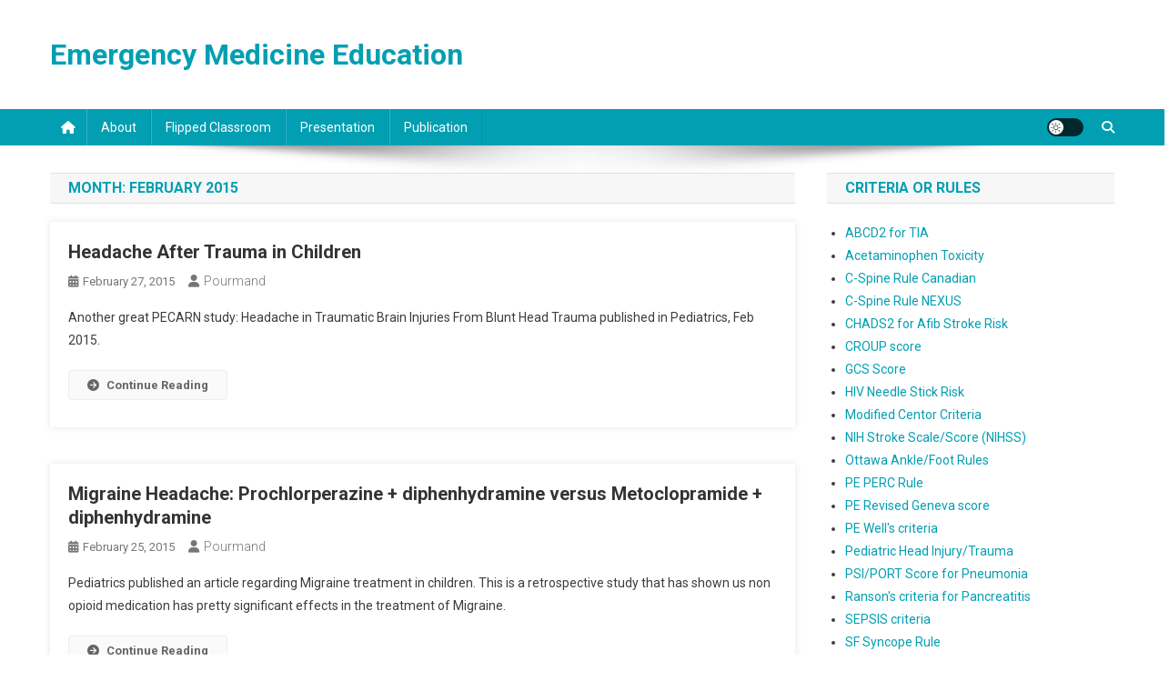

--- FILE ---
content_type: text/html; charset=UTF-8
request_url: https://emeddoc.org/?m=201502
body_size: 13744
content:
<!doctype html>
<html lang="en-US">
<head>
<meta charset="UTF-8">
<meta name="viewport" content="width=device-width, initial-scale=1">
<link rel="profile" href="http://gmpg.org/xfn/11">

<title>February 2015 &#8211; Emergency Medicine Education</title>
<meta name='robots' content='max-image-preview:large' />
<link rel='dns-prefetch' href='//fonts.googleapis.com' />
<link rel="alternate" type="application/rss+xml" title="Emergency Medicine Education &raquo; Feed" href="https://emeddoc.org/?feed=rss2" />
<link rel="alternate" type="application/rss+xml" title="Emergency Medicine Education &raquo; Comments Feed" href="https://emeddoc.org/?feed=comments-rss2" />
<style id='wp-img-auto-sizes-contain-inline-css' type='text/css'>
img:is([sizes=auto i],[sizes^="auto," i]){contain-intrinsic-size:3000px 1500px}
/*# sourceURL=wp-img-auto-sizes-contain-inline-css */
</style>
<style id='wp-emoji-styles-inline-css' type='text/css'>

	img.wp-smiley, img.emoji {
		display: inline !important;
		border: none !important;
		box-shadow: none !important;
		height: 1em !important;
		width: 1em !important;
		margin: 0 0.07em !important;
		vertical-align: -0.1em !important;
		background: none !important;
		padding: 0 !important;
	}
/*# sourceURL=wp-emoji-styles-inline-css */
</style>
<style id='wp-block-library-inline-css' type='text/css'>
:root{--wp-block-synced-color:#7a00df;--wp-block-synced-color--rgb:122,0,223;--wp-bound-block-color:var(--wp-block-synced-color);--wp-editor-canvas-background:#ddd;--wp-admin-theme-color:#007cba;--wp-admin-theme-color--rgb:0,124,186;--wp-admin-theme-color-darker-10:#006ba1;--wp-admin-theme-color-darker-10--rgb:0,107,160.5;--wp-admin-theme-color-darker-20:#005a87;--wp-admin-theme-color-darker-20--rgb:0,90,135;--wp-admin-border-width-focus:2px}@media (min-resolution:192dpi){:root{--wp-admin-border-width-focus:1.5px}}.wp-element-button{cursor:pointer}:root .has-very-light-gray-background-color{background-color:#eee}:root .has-very-dark-gray-background-color{background-color:#313131}:root .has-very-light-gray-color{color:#eee}:root .has-very-dark-gray-color{color:#313131}:root .has-vivid-green-cyan-to-vivid-cyan-blue-gradient-background{background:linear-gradient(135deg,#00d084,#0693e3)}:root .has-purple-crush-gradient-background{background:linear-gradient(135deg,#34e2e4,#4721fb 50%,#ab1dfe)}:root .has-hazy-dawn-gradient-background{background:linear-gradient(135deg,#faaca8,#dad0ec)}:root .has-subdued-olive-gradient-background{background:linear-gradient(135deg,#fafae1,#67a671)}:root .has-atomic-cream-gradient-background{background:linear-gradient(135deg,#fdd79a,#004a59)}:root .has-nightshade-gradient-background{background:linear-gradient(135deg,#330968,#31cdcf)}:root .has-midnight-gradient-background{background:linear-gradient(135deg,#020381,#2874fc)}:root{--wp--preset--font-size--normal:16px;--wp--preset--font-size--huge:42px}.has-regular-font-size{font-size:1em}.has-larger-font-size{font-size:2.625em}.has-normal-font-size{font-size:var(--wp--preset--font-size--normal)}.has-huge-font-size{font-size:var(--wp--preset--font-size--huge)}.has-text-align-center{text-align:center}.has-text-align-left{text-align:left}.has-text-align-right{text-align:right}.has-fit-text{white-space:nowrap!important}#end-resizable-editor-section{display:none}.aligncenter{clear:both}.items-justified-left{justify-content:flex-start}.items-justified-center{justify-content:center}.items-justified-right{justify-content:flex-end}.items-justified-space-between{justify-content:space-between}.screen-reader-text{border:0;clip-path:inset(50%);height:1px;margin:-1px;overflow:hidden;padding:0;position:absolute;width:1px;word-wrap:normal!important}.screen-reader-text:focus{background-color:#ddd;clip-path:none;color:#444;display:block;font-size:1em;height:auto;left:5px;line-height:normal;padding:15px 23px 14px;text-decoration:none;top:5px;width:auto;z-index:100000}html :where(.has-border-color){border-style:solid}html :where([style*=border-top-color]){border-top-style:solid}html :where([style*=border-right-color]){border-right-style:solid}html :where([style*=border-bottom-color]){border-bottom-style:solid}html :where([style*=border-left-color]){border-left-style:solid}html :where([style*=border-width]){border-style:solid}html :where([style*=border-top-width]){border-top-style:solid}html :where([style*=border-right-width]){border-right-style:solid}html :where([style*=border-bottom-width]){border-bottom-style:solid}html :where([style*=border-left-width]){border-left-style:solid}html :where(img[class*=wp-image-]){height:auto;max-width:100%}:where(figure){margin:0 0 1em}html :where(.is-position-sticky){--wp-admin--admin-bar--position-offset:var(--wp-admin--admin-bar--height,0px)}@media screen and (max-width:600px){html :where(.is-position-sticky){--wp-admin--admin-bar--position-offset:0px}}

/*# sourceURL=wp-block-library-inline-css */
</style><style id='global-styles-inline-css' type='text/css'>
:root{--wp--preset--aspect-ratio--square: 1;--wp--preset--aspect-ratio--4-3: 4/3;--wp--preset--aspect-ratio--3-4: 3/4;--wp--preset--aspect-ratio--3-2: 3/2;--wp--preset--aspect-ratio--2-3: 2/3;--wp--preset--aspect-ratio--16-9: 16/9;--wp--preset--aspect-ratio--9-16: 9/16;--wp--preset--color--black: #000000;--wp--preset--color--cyan-bluish-gray: #abb8c3;--wp--preset--color--white: #ffffff;--wp--preset--color--pale-pink: #f78da7;--wp--preset--color--vivid-red: #cf2e2e;--wp--preset--color--luminous-vivid-orange: #ff6900;--wp--preset--color--luminous-vivid-amber: #fcb900;--wp--preset--color--light-green-cyan: #7bdcb5;--wp--preset--color--vivid-green-cyan: #00d084;--wp--preset--color--pale-cyan-blue: #8ed1fc;--wp--preset--color--vivid-cyan-blue: #0693e3;--wp--preset--color--vivid-purple: #9b51e0;--wp--preset--gradient--vivid-cyan-blue-to-vivid-purple: linear-gradient(135deg,rgb(6,147,227) 0%,rgb(155,81,224) 100%);--wp--preset--gradient--light-green-cyan-to-vivid-green-cyan: linear-gradient(135deg,rgb(122,220,180) 0%,rgb(0,208,130) 100%);--wp--preset--gradient--luminous-vivid-amber-to-luminous-vivid-orange: linear-gradient(135deg,rgb(252,185,0) 0%,rgb(255,105,0) 100%);--wp--preset--gradient--luminous-vivid-orange-to-vivid-red: linear-gradient(135deg,rgb(255,105,0) 0%,rgb(207,46,46) 100%);--wp--preset--gradient--very-light-gray-to-cyan-bluish-gray: linear-gradient(135deg,rgb(238,238,238) 0%,rgb(169,184,195) 100%);--wp--preset--gradient--cool-to-warm-spectrum: linear-gradient(135deg,rgb(74,234,220) 0%,rgb(151,120,209) 20%,rgb(207,42,186) 40%,rgb(238,44,130) 60%,rgb(251,105,98) 80%,rgb(254,248,76) 100%);--wp--preset--gradient--blush-light-purple: linear-gradient(135deg,rgb(255,206,236) 0%,rgb(152,150,240) 100%);--wp--preset--gradient--blush-bordeaux: linear-gradient(135deg,rgb(254,205,165) 0%,rgb(254,45,45) 50%,rgb(107,0,62) 100%);--wp--preset--gradient--luminous-dusk: linear-gradient(135deg,rgb(255,203,112) 0%,rgb(199,81,192) 50%,rgb(65,88,208) 100%);--wp--preset--gradient--pale-ocean: linear-gradient(135deg,rgb(255,245,203) 0%,rgb(182,227,212) 50%,rgb(51,167,181) 100%);--wp--preset--gradient--electric-grass: linear-gradient(135deg,rgb(202,248,128) 0%,rgb(113,206,126) 100%);--wp--preset--gradient--midnight: linear-gradient(135deg,rgb(2,3,129) 0%,rgb(40,116,252) 100%);--wp--preset--font-size--small: 13px;--wp--preset--font-size--medium: 20px;--wp--preset--font-size--large: 36px;--wp--preset--font-size--x-large: 42px;--wp--preset--spacing--20: 0.44rem;--wp--preset--spacing--30: 0.67rem;--wp--preset--spacing--40: 1rem;--wp--preset--spacing--50: 1.5rem;--wp--preset--spacing--60: 2.25rem;--wp--preset--spacing--70: 3.38rem;--wp--preset--spacing--80: 5.06rem;--wp--preset--shadow--natural: 6px 6px 9px rgba(0, 0, 0, 0.2);--wp--preset--shadow--deep: 12px 12px 50px rgba(0, 0, 0, 0.4);--wp--preset--shadow--sharp: 6px 6px 0px rgba(0, 0, 0, 0.2);--wp--preset--shadow--outlined: 6px 6px 0px -3px rgb(255, 255, 255), 6px 6px rgb(0, 0, 0);--wp--preset--shadow--crisp: 6px 6px 0px rgb(0, 0, 0);}:where(.is-layout-flex){gap: 0.5em;}:where(.is-layout-grid){gap: 0.5em;}body .is-layout-flex{display: flex;}.is-layout-flex{flex-wrap: wrap;align-items: center;}.is-layout-flex > :is(*, div){margin: 0;}body .is-layout-grid{display: grid;}.is-layout-grid > :is(*, div){margin: 0;}:where(.wp-block-columns.is-layout-flex){gap: 2em;}:where(.wp-block-columns.is-layout-grid){gap: 2em;}:where(.wp-block-post-template.is-layout-flex){gap: 1.25em;}:where(.wp-block-post-template.is-layout-grid){gap: 1.25em;}.has-black-color{color: var(--wp--preset--color--black) !important;}.has-cyan-bluish-gray-color{color: var(--wp--preset--color--cyan-bluish-gray) !important;}.has-white-color{color: var(--wp--preset--color--white) !important;}.has-pale-pink-color{color: var(--wp--preset--color--pale-pink) !important;}.has-vivid-red-color{color: var(--wp--preset--color--vivid-red) !important;}.has-luminous-vivid-orange-color{color: var(--wp--preset--color--luminous-vivid-orange) !important;}.has-luminous-vivid-amber-color{color: var(--wp--preset--color--luminous-vivid-amber) !important;}.has-light-green-cyan-color{color: var(--wp--preset--color--light-green-cyan) !important;}.has-vivid-green-cyan-color{color: var(--wp--preset--color--vivid-green-cyan) !important;}.has-pale-cyan-blue-color{color: var(--wp--preset--color--pale-cyan-blue) !important;}.has-vivid-cyan-blue-color{color: var(--wp--preset--color--vivid-cyan-blue) !important;}.has-vivid-purple-color{color: var(--wp--preset--color--vivid-purple) !important;}.has-black-background-color{background-color: var(--wp--preset--color--black) !important;}.has-cyan-bluish-gray-background-color{background-color: var(--wp--preset--color--cyan-bluish-gray) !important;}.has-white-background-color{background-color: var(--wp--preset--color--white) !important;}.has-pale-pink-background-color{background-color: var(--wp--preset--color--pale-pink) !important;}.has-vivid-red-background-color{background-color: var(--wp--preset--color--vivid-red) !important;}.has-luminous-vivid-orange-background-color{background-color: var(--wp--preset--color--luminous-vivid-orange) !important;}.has-luminous-vivid-amber-background-color{background-color: var(--wp--preset--color--luminous-vivid-amber) !important;}.has-light-green-cyan-background-color{background-color: var(--wp--preset--color--light-green-cyan) !important;}.has-vivid-green-cyan-background-color{background-color: var(--wp--preset--color--vivid-green-cyan) !important;}.has-pale-cyan-blue-background-color{background-color: var(--wp--preset--color--pale-cyan-blue) !important;}.has-vivid-cyan-blue-background-color{background-color: var(--wp--preset--color--vivid-cyan-blue) !important;}.has-vivid-purple-background-color{background-color: var(--wp--preset--color--vivid-purple) !important;}.has-black-border-color{border-color: var(--wp--preset--color--black) !important;}.has-cyan-bluish-gray-border-color{border-color: var(--wp--preset--color--cyan-bluish-gray) !important;}.has-white-border-color{border-color: var(--wp--preset--color--white) !important;}.has-pale-pink-border-color{border-color: var(--wp--preset--color--pale-pink) !important;}.has-vivid-red-border-color{border-color: var(--wp--preset--color--vivid-red) !important;}.has-luminous-vivid-orange-border-color{border-color: var(--wp--preset--color--luminous-vivid-orange) !important;}.has-luminous-vivid-amber-border-color{border-color: var(--wp--preset--color--luminous-vivid-amber) !important;}.has-light-green-cyan-border-color{border-color: var(--wp--preset--color--light-green-cyan) !important;}.has-vivid-green-cyan-border-color{border-color: var(--wp--preset--color--vivid-green-cyan) !important;}.has-pale-cyan-blue-border-color{border-color: var(--wp--preset--color--pale-cyan-blue) !important;}.has-vivid-cyan-blue-border-color{border-color: var(--wp--preset--color--vivid-cyan-blue) !important;}.has-vivid-purple-border-color{border-color: var(--wp--preset--color--vivid-purple) !important;}.has-vivid-cyan-blue-to-vivid-purple-gradient-background{background: var(--wp--preset--gradient--vivid-cyan-blue-to-vivid-purple) !important;}.has-light-green-cyan-to-vivid-green-cyan-gradient-background{background: var(--wp--preset--gradient--light-green-cyan-to-vivid-green-cyan) !important;}.has-luminous-vivid-amber-to-luminous-vivid-orange-gradient-background{background: var(--wp--preset--gradient--luminous-vivid-amber-to-luminous-vivid-orange) !important;}.has-luminous-vivid-orange-to-vivid-red-gradient-background{background: var(--wp--preset--gradient--luminous-vivid-orange-to-vivid-red) !important;}.has-very-light-gray-to-cyan-bluish-gray-gradient-background{background: var(--wp--preset--gradient--very-light-gray-to-cyan-bluish-gray) !important;}.has-cool-to-warm-spectrum-gradient-background{background: var(--wp--preset--gradient--cool-to-warm-spectrum) !important;}.has-blush-light-purple-gradient-background{background: var(--wp--preset--gradient--blush-light-purple) !important;}.has-blush-bordeaux-gradient-background{background: var(--wp--preset--gradient--blush-bordeaux) !important;}.has-luminous-dusk-gradient-background{background: var(--wp--preset--gradient--luminous-dusk) !important;}.has-pale-ocean-gradient-background{background: var(--wp--preset--gradient--pale-ocean) !important;}.has-electric-grass-gradient-background{background: var(--wp--preset--gradient--electric-grass) !important;}.has-midnight-gradient-background{background: var(--wp--preset--gradient--midnight) !important;}.has-small-font-size{font-size: var(--wp--preset--font-size--small) !important;}.has-medium-font-size{font-size: var(--wp--preset--font-size--medium) !important;}.has-large-font-size{font-size: var(--wp--preset--font-size--large) !important;}.has-x-large-font-size{font-size: var(--wp--preset--font-size--x-large) !important;}
/*# sourceURL=global-styles-inline-css */
</style>

<style id='classic-theme-styles-inline-css' type='text/css'>
/*! This file is auto-generated */
.wp-block-button__link{color:#fff;background-color:#32373c;border-radius:9999px;box-shadow:none;text-decoration:none;padding:calc(.667em + 2px) calc(1.333em + 2px);font-size:1.125em}.wp-block-file__button{background:#32373c;color:#fff;text-decoration:none}
/*# sourceURL=/wp-includes/css/classic-themes.min.css */
</style>
<link rel='stylesheet' id='news-portal-fonts-css' href='https://fonts.googleapis.com/css?family=Roboto+Condensed%3A300italic%2C400italic%2C700italic%2C400%2C300%2C700%7CRoboto%3A300%2C400%2C400i%2C500%2C700%7CTitillium+Web%3A400%2C600%2C700%2C300&#038;subset=latin%2Clatin-ext' type='text/css' media='all' />
<link rel='stylesheet' id='news-portal-font-awesome-css' href='https://emeddoc.org/wp-content/themes/news-portal/assets/library/font-awesome/css/all.min.css?ver=6.5.1' type='text/css' media='all' />
<link rel='stylesheet' id='lightslider-style-css' href='https://emeddoc.org/wp-content/themes/news-portal/assets/library/lightslider/css/lightslider.min.css?ver=1.1.6' type='text/css' media='all' />
<link rel='stylesheet' id='news-portal-style-css' href='https://emeddoc.org/wp-content/themes/news-portal/style.css?ver=1.5.11' type='text/css' media='all' />
<link rel='stylesheet' id='news-portal-dark-style-css' href='https://emeddoc.org/wp-content/themes/news-portal/assets/css/np-dark.css?ver=1.5.11' type='text/css' media='all' />
<link rel='stylesheet' id='news-portal-preloader-style-css' href='https://emeddoc.org/wp-content/themes/news-portal/assets/css/np-preloader.css?ver=1.5.11' type='text/css' media='all' />
<link rel='stylesheet' id='news-portal-responsive-style-css' href='https://emeddoc.org/wp-content/themes/news-portal/assets/css/np-responsive.css?ver=1.5.11' type='text/css' media='all' />
<style id='kadence-blocks-global-variables-inline-css' type='text/css'>
:root {--global-kb-font-size-sm:clamp(0.8rem, 0.73rem + 0.217vw, 0.9rem);--global-kb-font-size-md:clamp(1.1rem, 0.995rem + 0.326vw, 1.25rem);--global-kb-font-size-lg:clamp(1.75rem, 1.576rem + 0.543vw, 2rem);--global-kb-font-size-xl:clamp(2.25rem, 1.728rem + 1.63vw, 3rem);--global-kb-font-size-xxl:clamp(2.5rem, 1.456rem + 3.26vw, 4rem);--global-kb-font-size-xxxl:clamp(2.75rem, 0.489rem + 7.065vw, 6rem);}:root {--global-palette1: #3182CE;--global-palette2: #2B6CB0;--global-palette3: #1A202C;--global-palette4: #2D3748;--global-palette5: #4A5568;--global-palette6: #718096;--global-palette7: #EDF2F7;--global-palette8: #F7FAFC;--global-palette9: #ffffff;}
/*# sourceURL=kadence-blocks-global-variables-inline-css */
</style>
<script type="text/javascript" src="https://emeddoc.org/wp-includes/js/jquery/jquery.min.js?ver=3.7.1" id="jquery-core-js"></script>
<script type="text/javascript" src="https://emeddoc.org/wp-includes/js/jquery/jquery-migrate.min.js?ver=3.4.1" id="jquery-migrate-js"></script>
<link rel="https://api.w.org/" href="https://emeddoc.org/index.php?rest_route=/" /><link rel="EditURI" type="application/rsd+xml" title="RSD" href="https://emeddoc.org/xmlrpc.php?rsd" />
<meta name="generator" content="WordPress 6.9" />

        <script type="text/javascript">
            var jQueryMigrateHelperHasSentDowngrade = false;

			window.onerror = function( msg, url, line, col, error ) {
				// Break out early, do not processing if a downgrade reqeust was already sent.
				if ( jQueryMigrateHelperHasSentDowngrade ) {
					return true;
                }

				var xhr = new XMLHttpRequest();
				var nonce = '18fdb2e926';
				var jQueryFunctions = [
					'andSelf',
					'browser',
					'live',
					'boxModel',
					'support.boxModel',
					'size',
					'swap',
					'clean',
					'sub',
                ];
				var match_pattern = /\)\.(.+?) is not a function/;
                var erroredFunction = msg.match( match_pattern );

                // If there was no matching functions, do not try to downgrade.
                if ( null === erroredFunction || typeof erroredFunction !== 'object' || typeof erroredFunction[1] === "undefined" || -1 === jQueryFunctions.indexOf( erroredFunction[1] ) ) {
                    return true;
                }

                // Set that we've now attempted a downgrade request.
                jQueryMigrateHelperHasSentDowngrade = true;

				xhr.open( 'POST', 'https://emeddoc.org/wp-admin/admin-ajax.php' );
				xhr.setRequestHeader( 'Content-Type', 'application/x-www-form-urlencoded' );
				xhr.onload = function () {
					var response,
                        reload = false;

					if ( 200 === xhr.status ) {
                        try {
                        	response = JSON.parse( xhr.response );

                        	reload = response.data.reload;
                        } catch ( e ) {
                        	reload = false;
                        }
                    }

					// Automatically reload the page if a deprecation caused an automatic downgrade, ensure visitors get the best possible experience.
					if ( reload ) {
						location.reload();
                    }
				};

				xhr.send( encodeURI( 'action=jquery-migrate-downgrade-version&_wpnonce=' + nonce ) );

				// Suppress error alerts in older browsers
				return true;
			}
        </script>

		<!--News Portal CSS -->
<style type="text/css">
.category-button.np-cat-37 a{background:#00a9e0}.category-button.np-cat-37 a:hover{background:#0077ae}.np-block-title .np-cat-37{color:#00a9e0}.category-button.np-cat-27 a{background:#00a9e0}.category-button.np-cat-27 a:hover{background:#0077ae}.np-block-title .np-cat-27{color:#00a9e0}.category-button.np-cat-3 a{background:#00a9e0}.category-button.np-cat-3 a:hover{background:#0077ae}.np-block-title .np-cat-3{color:#00a9e0}.category-button.np-cat-17 a{background:#00a9e0}.category-button.np-cat-17 a:hover{background:#0077ae}.np-block-title .np-cat-17{color:#00a9e0}.category-button.np-cat-21 a{background:#00a9e0}.category-button.np-cat-21 a:hover{background:#0077ae}.np-block-title .np-cat-21{color:#00a9e0}.category-button.np-cat-41 a{background:#00a9e0}.category-button.np-cat-41 a:hover{background:#0077ae}.np-block-title .np-cat-41{color:#00a9e0}.category-button.np-cat-12 a{background:#00a9e0}.category-button.np-cat-12 a:hover{background:#0077ae}.np-block-title .np-cat-12{color:#00a9e0}.category-button.np-cat-35 a{background:#00a9e0}.category-button.np-cat-35 a:hover{background:#0077ae}.np-block-title .np-cat-35{color:#00a9e0}.category-button.np-cat-22 a{background:#00a9e0}.category-button.np-cat-22 a:hover{background:#0077ae}.np-block-title .np-cat-22{color:#00a9e0}.category-button.np-cat-33 a{background:#00a9e0}.category-button.np-cat-33 a:hover{background:#0077ae}.np-block-title .np-cat-33{color:#00a9e0}.category-button.np-cat-28 a{background:#00a9e0}.category-button.np-cat-28 a:hover{background:#0077ae}.np-block-title .np-cat-28{color:#00a9e0}.category-button.np-cat-20 a{background:#00a9e0}.category-button.np-cat-20 a:hover{background:#0077ae}.np-block-title .np-cat-20{color:#00a9e0}.category-button.np-cat-4 a{background:#00a9e0}.category-button.np-cat-4 a:hover{background:#0077ae}.np-block-title .np-cat-4{color:#00a9e0}.category-button.np-cat-30 a{background:#00a9e0}.category-button.np-cat-30 a:hover{background:#0077ae}.np-block-title .np-cat-30{color:#00a9e0}.category-button.np-cat-38 a{background:#00a9e0}.category-button.np-cat-38 a:hover{background:#0077ae}.np-block-title .np-cat-38{color:#00a9e0}.category-button.np-cat-32 a{background:#00a9e0}.category-button.np-cat-32 a:hover{background:#0077ae}.np-block-title .np-cat-32{color:#00a9e0}.category-button.np-cat-18 a{background:#00a9e0}.category-button.np-cat-18 a:hover{background:#0077ae}.np-block-title .np-cat-18{color:#00a9e0}.category-button.np-cat-13 a{background:#00a9e0}.category-button.np-cat-13 a:hover{background:#0077ae}.np-block-title .np-cat-13{color:#00a9e0}.category-button.np-cat-14 a{background:#00a9e0}.category-button.np-cat-14 a:hover{background:#0077ae}.np-block-title .np-cat-14{color:#00a9e0}.category-button.np-cat-15 a{background:#00a9e0}.category-button.np-cat-15 a:hover{background:#0077ae}.np-block-title .np-cat-15{color:#00a9e0}.category-button.np-cat-16 a{background:#00a9e0}.category-button.np-cat-16 a:hover{background:#0077ae}.np-block-title .np-cat-16{color:#00a9e0}.category-button.np-cat-39 a{background:#00a9e0}.category-button.np-cat-39 a:hover{background:#0077ae}.np-block-title .np-cat-39{color:#00a9e0}.category-button.np-cat-25 a{background:#00a9e0}.category-button.np-cat-25 a:hover{background:#0077ae}.np-block-title .np-cat-25{color:#00a9e0}.category-button.np-cat-31 a{background:#00a9e0}.category-button.np-cat-31 a:hover{background:#0077ae}.np-block-title .np-cat-31{color:#00a9e0}.category-button.np-cat-26 a{background:#00a9e0}.category-button.np-cat-26 a:hover{background:#0077ae}.np-block-title .np-cat-26{color:#00a9e0}.category-button.np-cat-11 a{background:#00a9e0}.category-button.np-cat-11 a:hover{background:#0077ae}.np-block-title .np-cat-11{color:#00a9e0}.category-button.np-cat-19 a{background:#00a9e0}.category-button.np-cat-19 a:hover{background:#0077ae}.np-block-title .np-cat-19{color:#00a9e0}.category-button.np-cat-24 a{background:#00a9e0}.category-button.np-cat-24 a:hover{background:#0077ae}.np-block-title .np-cat-24{color:#00a9e0}.category-button.np-cat-5 a{background:#00a9e0}.category-button.np-cat-5 a:hover{background:#0077ae}.np-block-title .np-cat-5{color:#00a9e0}.category-button.np-cat-1 a{background:#00a9e0}.category-button.np-cat-1 a:hover{background:#0077ae}.np-block-title .np-cat-1{color:#00a9e0}.category-button.np-cat-34 a{background:#00a9e0}.category-button.np-cat-34 a:hover{background:#0077ae}.np-block-title .np-cat-34{color:#00a9e0}.category-button.np-cat-23 a{background:#00a9e0}.category-button.np-cat-23 a:hover{background:#0077ae}.np-block-title .np-cat-23{color:#00a9e0}.navigation .nav-links a,.bttn,button,input[type='button'],input[type='reset'],input[type='submit'],.navigation .nav-links a:hover,.bttn:hover,button,input[type='button']:hover,input[type='reset']:hover,input[type='submit']:hover,.widget_search .search-submit,.edit-link .post-edit-link,.reply .comment-reply-link,.np-top-header-wrap,.np-header-menu-wrapper,#site-navigation ul.sub-menu,#site-navigation ul.children,.np-header-menu-wrapper::before,.np-header-menu-wrapper::after,.np-header-search-wrapper .search-form-main .search-submit,.news_portal_slider .lSAction > a:hover,.news_portal_default_tabbed ul.widget-tabs li,.np-full-width-title-nav-wrap .carousel-nav-action .carousel-controls:hover,.news_portal_social_media .social-link a,.np-archive-more .np-button:hover,.error404 .page-title,#np-scrollup,.news_portal_featured_slider .slider-posts .lSAction > a:hover,div.wpforms-container-full .wpforms-form input[type='submit'],div.wpforms-container-full .wpforms-form button[type='submit'],div.wpforms-container-full .wpforms-form .wpforms-page-button,div.wpforms-container-full .wpforms-form input[type='submit']:hover,div.wpforms-container-full .wpforms-form button[type='submit']:hover,div.wpforms-container-full .wpforms-form .wpforms-page-button:hover,.widget.widget_tag_cloud a:hover{background:#029FB2}
.home .np-home-icon a,.np-home-icon a:hover,#site-navigation ul li:hover > a,#site-navigation ul li.current-menu-item > a,#site-navigation ul li.current_page_item > a,#site-navigation ul li.current-menu-ancestor > a,#site-navigation ul li.focus > a,.news_portal_default_tabbed ul.widget-tabs li.ui-tabs-active,.news_portal_default_tabbed ul.widget-tabs li:hover,.menu-toggle:hover,.menu-toggle:focus{background:#006d80}
.np-header-menu-block-wrap::before,.np-header-menu-block-wrap::after{border-right-color:#006d80}
a,a:hover,a:focus,a:active,.widget a:hover,.widget a:hover::before,.widget li:hover::before,.entry-footer a:hover,.comment-author .fn .url:hover,#cancel-comment-reply-link,#cancel-comment-reply-link:before,.logged-in-as a,.np-slide-content-wrap .post-title a:hover,#top-footer .widget a:hover,#top-footer .widget a:hover:before,#top-footer .widget li:hover:before,.news_portal_featured_posts .np-single-post .np-post-content .np-post-title a:hover,.news_portal_fullwidth_posts .np-single-post .np-post-title a:hover,.news_portal_block_posts .layout3 .np-primary-block-wrap .np-single-post .np-post-title a:hover,.news_portal_featured_posts .layout2 .np-single-post-wrap .np-post-content .np-post-title a:hover,.np-block-title,.widget-title,.page-header .page-title,.np-related-title,.np-post-meta span:hover,.np-post-meta span a:hover,.news_portal_featured_posts .layout2 .np-single-post-wrap .np-post-content .np-post-meta span:hover,.news_portal_featured_posts .layout2 .np-single-post-wrap .np-post-content .np-post-meta span a:hover,.np-post-title.small-size a:hover,#footer-navigation ul li a:hover,.entry-title a:hover,.entry-meta span a:hover,.entry-meta span:hover,.np-post-meta span:hover,.np-post-meta span a:hover,.news_portal_featured_posts .np-single-post-wrap .np-post-content .np-post-meta span:hover,.news_portal_featured_posts .np-single-post-wrap .np-post-content .np-post-meta span a:hover,.news_portal_featured_slider .featured-posts .np-single-post .np-post-content .np-post-title a:hover,.news-portal-search-results-wrap .news-portal-search-article-item .news-portal-search-post-element .posted-on:hover a,.news-portal-search-results-wrap .news-portal-search-article-item .news-portal-search-post-element .posted-on:hover:before,.news-portal-search-results-wrap .news-portal-search-article-item .news-portal-search-post-element .news-portal-search-post-title a:hover,.np-block-title,.widget-title,.page-header .page-title,.np-related-title,.widget_block .wp-block-group__inner-container > h1,.widget_block .wp-block-group__inner-container > h2,.widget_block .wp-block-group__inner-container > h3,.widget_block .wp-block-group__inner-container > h4,.widget_block .wp-block-group__inner-container > h5,.widget_block .wp-block-group__inner-container > h6{color:#029FB2}
.site-mode--dark .news_portal_featured_posts .np-single-post-wrap .np-post-content .np-post-title a:hover,.site-mode--dark .np-post-title.large-size a:hover,.site-mode--dark .np-post-title.small-size a:hover,.site-mode--dark .news-ticker-title>a:hover,.site-mode--dark .np-archive-post-content-wrapper .entry-title a:hover,.site-mode--dark h1.entry-title:hover,.site-mode--dark .news_portal_block_posts .layout4 .np-post-title a:hover{color:#029FB2}
.navigation .nav-links a,.bttn,button,input[type='button'],input[type='reset'],input[type='submit'],.widget_search .search-submit,.np-archive-more .np-button:hover,.widget.widget_tag_cloud a:hover{border-color:#029FB2}
.comment-list .comment-body,.np-header-search-wrapper .search-form-main{border-top-color:#029FB2}
.np-header-search-wrapper .search-form-main:before{border-bottom-color:#029FB2}
@media (max-width:768px){#site-navigation,.main-small-navigation li.current-menu-item > .sub-toggle i{background:#029FB2 !important}}
.news-portal-wave .np-rect,.news-portal-three-bounce .np-child,.news-portal-folding-cube .np-cube:before{background-color:#029FB2}
.site-title a,.site-description{color:#029FB2}
</style></head>

<body class="archive date wp-theme-news-portal group-blog hfeed right-sidebar fullwidth_layout archive-classic site-mode--light">


<div id="page" class="site">

	<a class="skip-link screen-reader-text" href="#content">Skip to content</a>

	<header id="masthead" class="site-header" role="banner"><div class="np-logo-section-wrapper"><div class="mt-container">		<div class="site-branding">

			
							<p class="site-title"><a href="https://emeddoc.org/" rel="home">Emergency Medicine Education</a></p>
						
		</div><!-- .site-branding -->
		<div class="np-header-ads-area">
					</div><!-- .np-header-ads-area -->
</div><!-- .mt-container --></div><!-- .np-logo-section-wrapper -->		<div id="np-menu-wrap" class="np-header-menu-wrapper">
			<div class="np-header-menu-block-wrap">
				<div class="mt-container">
												<div class="np-home-icon">
								<a href="https://emeddoc.org/" rel="home"> <i class="fa fa-home"> </i> </a>
							</div><!-- .np-home-icon -->
										<div class="mt-header-menu-wrap">
						<a href="javascript:void(0)" class="menu-toggle hide"><i class="fa fa-navicon"> </i> </a>
						<nav id="site-navigation" class="main-navigation" role="navigation">
							<div id="primary-menu" class="menu"><ul>
<li class="page_item page-item-347"><a href="https://emeddoc.org/?page_id=347">About</a></li>
<li class="page_item page-item-867"><a href="https://emeddoc.org/?page_id=867">Flipped classroom</a></li>
<li class="page_item page-item-126"><a href="https://emeddoc.org/?page_id=126">Presentation</a></li>
<li class="page_item page-item-861"><a href="https://emeddoc.org/?page_id=861">Publication</a></li>
</ul></div>
						</nav><!-- #site-navigation -->
					</div><!-- .mt-header-menu-wrap -->
					<div class="np-icon-elements-wrapper">
						        <div id="np-site-mode-wrap" class="np-icon-elements">
            <a id="mode-switcher" class="light-mode" data-site-mode="light-mode" href="#">
                <span class="site-mode-icon">site mode button</span>
            </a>
        </div><!-- #np-site-mode-wrap -->
							<div class="np-header-search-wrapper">                    
				                <span class="search-main"><a href="javascript:void(0)"><i class="fa fa-search"></i></a></span>
				                <div class="search-form-main np-clearfix">
					                <form role="search" method="get" class="search-form" action="https://emeddoc.org/">
				<label>
					<span class="screen-reader-text">Search for:</span>
					<input type="search" class="search-field" placeholder="Search &hellip;" value="" name="s" />
				</label>
				<input type="submit" class="search-submit" value="Search" />
			</form>					            </div>
							</div><!-- .np-header-search-wrapper -->
											</div> <!-- .np-icon-elements-wrapper -->
				</div>
			</div>
		</div><!-- .np-header-menu-wrapper -->
</header><!-- .site-header -->
	<div id="content" class="site-content">
		<div class="mt-container">
<div class="mt-archive-content-wrapper">

	<div id="primary" class="content-area">
		<main id="main" class="site-main" role="main">

		
			<header class="page-header">
				<h1 class="page-title">Month: <span>February 2015</span></h1>			</header><!-- .page-header -->

			
<article id="post-598" class="no-image post-598 post type-post status-publish format-standard hentry category-pediatrics category-pgy1 category-pgy2 category-pgy3 category-pgy4 category-trauma">	

	<div class="np-article-thumb">
		<a href="https://emeddoc.org/?p=598">
					</a>
	</div><!-- .np-article-thumb -->

	<div class="np-archive-post-content-wrapper">

		<header class="entry-header">
			<h2 class="entry-title"><a href="https://emeddoc.org/?p=598" rel="bookmark">Headache After Trauma in Children</a></h2>					<div class="entry-meta">
						<span class="posted-on"><a href="https://emeddoc.org/?p=598" rel="bookmark"><time class="entry-date published updated" datetime="2015-02-27T08:44:46-05:00">February 27, 2015</time></a></span><span class="byline"><span class="author vcard"><a class="url fn n" href="https://emeddoc.org/?author=2">Pourmand</a></span></span>					</div><!-- .entry-meta -->
					</header><!-- .entry-header -->

		<div class="entry-content">
			<p>Another great PECARN study: Headache in Traumatic Brain Injuries From Blunt Head Trauma published in Pediatrics, Feb 2015.</p>
<span class="np-archive-more"><a href="https://emeddoc.org/?p=598" class="np-button"><i class="fa fa-arrow-circle-right"></i>Continue Reading</a></span>		</div><!-- .entry-content -->

		<footer class="entry-footer">
					</footer><!-- .entry-footer -->
	</div><!-- .np-archive-post-content-wrapper -->
</article><!-- #post-598 -->
<article id="post-596" class="no-image post-596 post type-post status-publish format-standard hentry category-neurology category-pgy1 category-pgy2 category-pgy3 category-pgy4">	

	<div class="np-article-thumb">
		<a href="https://emeddoc.org/?p=596">
					</a>
	</div><!-- .np-article-thumb -->

	<div class="np-archive-post-content-wrapper">

		<header class="entry-header">
			<h2 class="entry-title"><a href="https://emeddoc.org/?p=596" rel="bookmark">Migraine Headache: Prochlorperazine + diphenhydramine versus Metoclopramide + diphenhydramine</a></h2>					<div class="entry-meta">
						<span class="posted-on"><a href="https://emeddoc.org/?p=596" rel="bookmark"><time class="entry-date published updated" datetime="2015-02-25T17:30:24-05:00">February 25, 2015</time></a></span><span class="byline"><span class="author vcard"><a class="url fn n" href="https://emeddoc.org/?author=2">Pourmand</a></span></span>					</div><!-- .entry-meta -->
					</header><!-- .entry-header -->

		<div class="entry-content">
			<p>​Pediatrics published an article regarding Migraine treatment in children. This is a retrospective study that has shown us non opioid medication has pretty significant effects in the treatment of Migraine.</p>
<span class="np-archive-more"><a href="https://emeddoc.org/?p=596" class="np-button"><i class="fa fa-arrow-circle-right"></i>Continue Reading</a></span>		</div><!-- .entry-content -->

		<footer class="entry-footer">
					</footer><!-- .entry-footer -->
	</div><!-- .np-archive-post-content-wrapper -->
</article><!-- #post-596 -->
<article id="post-591" class="no-image post-591 post type-post status-publish format-standard hentry category-anaphylaxis category-pgy1 category-pgy2 category-pgy3 category-pgy4">	

	<div class="np-article-thumb">
		<a href="https://emeddoc.org/?p=591">
					</a>
	</div><!-- .np-article-thumb -->

	<div class="np-archive-post-content-wrapper">

		<header class="entry-header">
			<h2 class="entry-title"><a href="https://emeddoc.org/?p=591" rel="bookmark">New Drug for ACE-Inhibitor–Induced Angioedema!</a></h2>					<div class="entry-meta">
						<span class="posted-on"><a href="https://emeddoc.org/?p=591" rel="bookmark"><time class="entry-date published" datetime="2015-02-14T05:39:50-05:00">February 14, 2015</time><time class="updated" datetime="2015-02-14T05:40:29-05:00">February 14, 2015</time></a></span><span class="byline"><span class="author vcard"><a class="url fn n" href="https://emeddoc.org/?author=2">Pourmand</a></span></span>					</div><!-- .entry-meta -->
					</header><!-- .entry-header -->

		<div class="entry-content">
			<p>NEJM published new treatment for ACEI-induced Angioedema. This study funded by Shire (a Biopharmaceuticals Company) and the Federal Ministry of Education and Research of Germany.</p>
<span class="np-archive-more"><a href="https://emeddoc.org/?p=591" class="np-button"><i class="fa fa-arrow-circle-right"></i>Continue Reading</a></span>		</div><!-- .entry-content -->

		<footer class="entry-footer">
					</footer><!-- .entry-footer -->
	</div><!-- .np-archive-post-content-wrapper -->
</article><!-- #post-591 -->
<article id="post-589" class="no-image post-589 post type-post status-publish format-standard hentry category-cardiology category-pgy1 category-pgy2 category-pgy3 category-pgy4">	

	<div class="np-article-thumb">
		<a href="https://emeddoc.org/?p=589">
					</a>
	</div><!-- .np-article-thumb -->

	<div class="np-archive-post-content-wrapper">

		<header class="entry-header">
			<h2 class="entry-title"><a href="https://emeddoc.org/?p=589" rel="bookmark">Head CT for Syncope/Dizziness</a></h2>					<div class="entry-meta">
						<span class="posted-on"><a href="https://emeddoc.org/?p=589" rel="bookmark"><time class="entry-date published updated" datetime="2015-02-07T11:13:16-05:00">February 7, 2015</time></a></span><span class="byline"><span class="author vcard"><a class="url fn n" href="https://emeddoc.org/?author=2">Pourmand</a></span></span>					</div><!-- .entry-meta -->
					</header><!-- .entry-header -->

		<div class="entry-content">
			<p>Another study from AJR in Jan 2015 focused on dizziness/syncope. Due to difficulty to define definition of dizziness among patients, they used 3 terms of Dizziness, Syncope, and</p>
<span class="np-archive-more"><a href="https://emeddoc.org/?p=589" class="np-button"><i class="fa fa-arrow-circle-right"></i>Continue Reading</a></span>		</div><!-- .entry-content -->

		<footer class="entry-footer">
					</footer><!-- .entry-footer -->
	</div><!-- .np-archive-post-content-wrapper -->
</article><!-- #post-589 -->
<article id="post-587" class="no-image post-587 post type-post status-publish format-standard hentry category-general-em category-pgy1 category-pgy2 category-pgy3 category-pgy4">	

	<div class="np-article-thumb">
		<a href="https://emeddoc.org/?p=587">
					</a>
	</div><!-- .np-article-thumb -->

	<div class="np-archive-post-content-wrapper">

		<header class="entry-header">
			<h2 class="entry-title"><a href="https://emeddoc.org/?p=587" rel="bookmark">Ketamine for Pain Relief</a></h2>					<div class="entry-meta">
						<span class="posted-on"><a href="https://emeddoc.org/?p=587" rel="bookmark"><time class="entry-date published updated" datetime="2015-02-07T10:48:18-05:00">February 7, 2015</time></a></span><span class="byline"><span class="author vcard"><a class="url fn n" href="https://emeddoc.org/?author=2">Pourmand</a></span></span>					</div><!-- .entry-meta -->
					</header><!-- .entry-header -->

		<div class="entry-content">
			<p>I used Low Dose Ketamine for Pain relief in ED, and I had a very good experience with it, but new study in AJEM Feb, 6, showed that compare with morphine ,LD Ketmaine</p>
<span class="np-archive-more"><a href="https://emeddoc.org/?p=587" class="np-button"><i class="fa fa-arrow-circle-right"></i>Continue Reading</a></span>		</div><!-- .entry-content -->

		<footer class="entry-footer">
					</footer><!-- .entry-footer -->
	</div><!-- .np-archive-post-content-wrapper -->
</article><!-- #post-587 -->
		</main><!-- #main -->
	</div><!-- #primary -->

	
<aside id="secondary" class="widget-area" role="complementary">
	<section id="linkcat-8" class="widget widget_links"><h4 class="widget-title">Criteria or Rules</h4>
	<ul class='xoxo blogroll'>
<li><a href="http://www.mdcalc.com/abcd2-score-for-tia" target="_blank">ABCD2 for TIA</a></li>
<li><a href="http://www.acetadote.net/dosecalc.php" target="_blank">Acetaminophen Toxicity</a></li>
<li><a href="http://www.mdcalc.com/canadian-c-spine-rule" target="_blank">C-Spine Rule Canadian</a></li>
<li><a href="http://www.mdcalc.com/nexus-criteria-for-c-spine-imaging" target="_blank">C-Spine Rule NEXUS</a></li>
<li><a href="http://www.mdcalc.com/chads2-score-for-atrial-fibrillation-stroke-risk" target="_blank">CHADS2 for Afib Stroke Risk</a></li>
<li><a href="http://www.mdcalc.com/westley-croup-score" target="_blank">CROUP score</a></li>
<li><a href="http://www.mdcalc.com/glasgow-coma-scale-score" target="_blank">GCS Score</a></li>
<li><a href="http://www.mdcalc.com/hiv-needle-stick-risk-assessment-stratification-protocol-rasp" target="_blank">HIV Needle Stick Risk</a></li>
<li><a href="http://www.mdcalc.com/modified-centor-score-for-strep-pharyngitis" target="_blank">Modified Centor Criteria</a></li>
<li><a href="http://www.mdcalc.com/nih-stroke-scale-score-nihss" target="_blank">NIH Stroke Scale/Score (NIHSS)</a></li>
<li><a href="http://www.mdcalc.com/ottawa-ankle-rules" target="_blank">Ottawa Ankle/Foot Rules</a></li>
<li><a href="http://www.mdcalc.com/perc-rule-for-pulmonary-embolism" target="_blank">PE PERC Rule</a></li>
<li><a href="http://en.wikipedia.org/wiki/Geneva_score#Revised_Geneva_Score" target="_blank">PE Revised Geneva score</a></li>
<li><a href="http://www.mdcalc.com/wells-criteria-for-pulmonary-embolism-pe" target="_blank">PE Well&#039;s criteria</a></li>
<li><a href="http://www.mdcalc.com/pecarn-pediatric-head-injury-trauma-algorithm" target="_blank">Pediatric Head Injury/Trauma</a></li>
<li><a href="http://www.mdcalc.com/psi-port-score-pneumonia-severity-index-adult-cap" target="_blank">PSI/PORT Score for Pneumonia</a></li>
<li><a href="http://www.mdcalc.com/ransons-criteria-for-pancreatitis-mortality" target="_blank">Ranson&#039;s criteria for Pancreatitis</a></li>
<li><a href="http://www.mdcalc.com/sirs-sepsis-and-septic-shock-criteria" target="_blank">SEPSIS criteria</a></li>
<li><a href="http://www.mdcalc.com/san-francisco-syncope-rule-to-predict-serious-outcomes" target="_blank">SF Syncope Rule</a></li>

	</ul>
</section>
<section id="linkcat-9" class="widget widget_links"><h4 class="widget-title">Links</h4>
	<ul class='xoxo blogroll'>
<li><a href="http://www.aaem.org">AAEM</a></li>
<li><a href="http://www.abem.org">ABEM</a></li>
<li><a href="http://www.acep.org">ACEP</a></li>
<li><a href="http:www.emra.org">EMRA</a></li>
<li><a href="http://www.gwumc.edu/library" rel="colleague">GW Library</a></li>
<li><a href="http://www.gwemed.edu" rel="colleague" target="_blank">GWEmed website</a></li>
<li><a href="http://www.saem.org/">SAEM</a></li>

	</ul>
</section>
<section id="categories-3" class="widget widget_categories"><h4 class="widget-title">Categories</h4>
			<ul>
					<li class="cat-item cat-item-37"><a href="https://emeddoc.org/?cat=37">airway</a>
</li>
	<li class="cat-item cat-item-27"><a href="https://emeddoc.org/?cat=27">Anaphylaxis</a>
</li>
	<li class="cat-item cat-item-3"><a href="https://emeddoc.org/?cat=3">Audio</a>
</li>
	<li class="cat-item cat-item-17"><a href="https://emeddoc.org/?cat=17">Cardiac arrest</a>
</li>
	<li class="cat-item cat-item-21"><a href="https://emeddoc.org/?cat=21">Cardiology</a>
</li>
	<li class="cat-item cat-item-41"><a href="https://emeddoc.org/?cat=41">Critical Care</a>
</li>
	<li class="cat-item cat-item-12"><a href="https://emeddoc.org/?cat=12">Diabetes</a>
</li>
	<li class="cat-item cat-item-35"><a href="https://emeddoc.org/?cat=35">ENT</a>
</li>
	<li class="cat-item cat-item-22"><a href="https://emeddoc.org/?cat=22">General EM</a>
</li>
	<li class="cat-item cat-item-33"><a href="https://emeddoc.org/?cat=33">GI</a>
</li>
	<li class="cat-item cat-item-28"><a href="https://emeddoc.org/?cat=28">Hematology</a>
</li>
	<li class="cat-item cat-item-20"><a href="https://emeddoc.org/?cat=20">Infectious Disease</a>
</li>
	<li class="cat-item cat-item-4"><a href="https://emeddoc.org/?cat=4">Multimedia</a>
</li>
	<li class="cat-item cat-item-30"><a href="https://emeddoc.org/?cat=30">Neurology</a>
</li>
	<li class="cat-item cat-item-38"><a href="https://emeddoc.org/?cat=38">Ophthalmology</a>
</li>
	<li class="cat-item cat-item-32"><a href="https://emeddoc.org/?cat=32">Orthopedics</a>
</li>
	<li class="cat-item cat-item-18"><a href="https://emeddoc.org/?cat=18">Pediatrics</a>
</li>
	<li class="cat-item cat-item-13"><a href="https://emeddoc.org/?cat=13">PGY1</a>
</li>
	<li class="cat-item cat-item-14"><a href="https://emeddoc.org/?cat=14">PGY2</a>
</li>
	<li class="cat-item cat-item-15"><a href="https://emeddoc.org/?cat=15">PGY3</a>
</li>
	<li class="cat-item cat-item-16"><a href="https://emeddoc.org/?cat=16">PGY4</a>
</li>
	<li class="cat-item cat-item-39"><a href="https://emeddoc.org/?cat=39">Psych</a>
</li>
	<li class="cat-item cat-item-25"><a href="https://emeddoc.org/?cat=25">Pulmonary</a>
</li>
	<li class="cat-item cat-item-31"><a href="https://emeddoc.org/?cat=31">Radiology</a>
</li>
	<li class="cat-item cat-item-26"><a href="https://emeddoc.org/?cat=26">Seizure</a>
</li>
	<li class="cat-item cat-item-11"><a href="https://emeddoc.org/?cat=11">Sepsis</a>
</li>
	<li class="cat-item cat-item-19"><a href="https://emeddoc.org/?cat=19">Toxicology</a>
</li>
	<li class="cat-item cat-item-24"><a href="https://emeddoc.org/?cat=24">Trauma</a>
</li>
	<li class="cat-item cat-item-5"><a href="https://emeddoc.org/?cat=5">Ultrasound</a>
</li>
	<li class="cat-item cat-item-1"><a href="https://emeddoc.org/?cat=1">Uncategorized</a>
</li>
	<li class="cat-item cat-item-34"><a href="https://emeddoc.org/?cat=34">Urology</a>
</li>
	<li class="cat-item cat-item-23"><a href="https://emeddoc.org/?cat=23">VTE</a>
</li>
			</ul>

			</section><section id="search-3" class="widget widget_search"><form role="search" method="get" class="search-form" action="https://emeddoc.org/">
				<label>
					<span class="screen-reader-text">Search for:</span>
					<input type="search" class="search-field" placeholder="Search &hellip;" value="" name="s" />
				</label>
				<input type="submit" class="search-submit" value="Search" />
			</form></section><section id="archives-3" class="widget widget_archive"><h4 class="widget-title">Archives</h4>
			<ul>
					<li><a href='https://emeddoc.org/?m=202601'>January 2026</a></li>
	<li><a href='https://emeddoc.org/?m=202512'>December 2025</a></li>
	<li><a href='https://emeddoc.org/?m=202511'>November 2025</a></li>
	<li><a href='https://emeddoc.org/?m=202510'>October 2025</a></li>
	<li><a href='https://emeddoc.org/?m=202509'>September 2025</a></li>
	<li><a href='https://emeddoc.org/?m=202508'>August 2025</a></li>
	<li><a href='https://emeddoc.org/?m=202507'>July 2025</a></li>
	<li><a href='https://emeddoc.org/?m=202506'>June 2025</a></li>
	<li><a href='https://emeddoc.org/?m=202505'>May 2025</a></li>
	<li><a href='https://emeddoc.org/?m=202503'>March 2025</a></li>
	<li><a href='https://emeddoc.org/?m=202502'>February 2025</a></li>
	<li><a href='https://emeddoc.org/?m=202411'>November 2024</a></li>
	<li><a href='https://emeddoc.org/?m=202410'>October 2024</a></li>
	<li><a href='https://emeddoc.org/?m=202409'>September 2024</a></li>
	<li><a href='https://emeddoc.org/?m=202408'>August 2024</a></li>
	<li><a href='https://emeddoc.org/?m=202403'>March 2024</a></li>
	<li><a href='https://emeddoc.org/?m=202310'>October 2023</a></li>
	<li><a href='https://emeddoc.org/?m=202308'>August 2023</a></li>
	<li><a href='https://emeddoc.org/?m=202307'>July 2023</a></li>
	<li><a href='https://emeddoc.org/?m=202306'>June 2023</a></li>
	<li><a href='https://emeddoc.org/?m=202305'>May 2023</a></li>
	<li><a href='https://emeddoc.org/?m=202304'>April 2023</a></li>
	<li><a href='https://emeddoc.org/?m=202303'>March 2023</a></li>
	<li><a href='https://emeddoc.org/?m=202210'>October 2022</a></li>
	<li><a href='https://emeddoc.org/?m=202208'>August 2022</a></li>
	<li><a href='https://emeddoc.org/?m=202207'>July 2022</a></li>
	<li><a href='https://emeddoc.org/?m=202204'>April 2022</a></li>
	<li><a href='https://emeddoc.org/?m=202202'>February 2022</a></li>
	<li><a href='https://emeddoc.org/?m=202012'>December 2020</a></li>
	<li><a href='https://emeddoc.org/?m=202009'>September 2020</a></li>
	<li><a href='https://emeddoc.org/?m=202001'>January 2020</a></li>
	<li><a href='https://emeddoc.org/?m=201911'>November 2019</a></li>
	<li><a href='https://emeddoc.org/?m=201908'>August 2019</a></li>
	<li><a href='https://emeddoc.org/?m=201907'>July 2019</a></li>
	<li><a href='https://emeddoc.org/?m=201904'>April 2019</a></li>
	<li><a href='https://emeddoc.org/?m=201903'>March 2019</a></li>
	<li><a href='https://emeddoc.org/?m=201902'>February 2019</a></li>
	<li><a href='https://emeddoc.org/?m=201901'>January 2019</a></li>
	<li><a href='https://emeddoc.org/?m=201811'>November 2018</a></li>
	<li><a href='https://emeddoc.org/?m=201810'>October 2018</a></li>
	<li><a href='https://emeddoc.org/?m=201807'>July 2018</a></li>
	<li><a href='https://emeddoc.org/?m=201806'>June 2018</a></li>
	<li><a href='https://emeddoc.org/?m=201803'>March 2018</a></li>
	<li><a href='https://emeddoc.org/?m=201801'>January 2018</a></li>
	<li><a href='https://emeddoc.org/?m=201712'>December 2017</a></li>
	<li><a href='https://emeddoc.org/?m=201707'>July 2017</a></li>
	<li><a href='https://emeddoc.org/?m=201706'>June 2017</a></li>
	<li><a href='https://emeddoc.org/?m=201703'>March 2017</a></li>
	<li><a href='https://emeddoc.org/?m=201702'>February 2017</a></li>
	<li><a href='https://emeddoc.org/?m=201701'>January 2017</a></li>
	<li><a href='https://emeddoc.org/?m=201611'>November 2016</a></li>
	<li><a href='https://emeddoc.org/?m=201610'>October 2016</a></li>
	<li><a href='https://emeddoc.org/?m=201609'>September 2016</a></li>
	<li><a href='https://emeddoc.org/?m=201607'>July 2016</a></li>
	<li><a href='https://emeddoc.org/?m=201606'>June 2016</a></li>
	<li><a href='https://emeddoc.org/?m=201604'>April 2016</a></li>
	<li><a href='https://emeddoc.org/?m=201603'>March 2016</a></li>
	<li><a href='https://emeddoc.org/?m=201602'>February 2016</a></li>
	<li><a href='https://emeddoc.org/?m=201601'>January 2016</a></li>
	<li><a href='https://emeddoc.org/?m=201512'>December 2015</a></li>
	<li><a href='https://emeddoc.org/?m=201511'>November 2015</a></li>
	<li><a href='https://emeddoc.org/?m=201510'>October 2015</a></li>
	<li><a href='https://emeddoc.org/?m=201509'>September 2015</a></li>
	<li><a href='https://emeddoc.org/?m=201508'>August 2015</a></li>
	<li><a href='https://emeddoc.org/?m=201506'>June 2015</a></li>
	<li><a href='https://emeddoc.org/?m=201505'>May 2015</a></li>
	<li><a href='https://emeddoc.org/?m=201504'>April 2015</a></li>
	<li><a href='https://emeddoc.org/?m=201503'>March 2015</a></li>
	<li><a href='https://emeddoc.org/?m=201502'>February 2015</a></li>
	<li><a href='https://emeddoc.org/?m=201501'>January 2015</a></li>
	<li><a href='https://emeddoc.org/?m=201412'>December 2014</a></li>
	<li><a href='https://emeddoc.org/?m=201410'>October 2014</a></li>
	<li><a href='https://emeddoc.org/?m=201409'>September 2014</a></li>
	<li><a href='https://emeddoc.org/?m=201408'>August 2014</a></li>
	<li><a href='https://emeddoc.org/?m=201407'>July 2014</a></li>
	<li><a href='https://emeddoc.org/?m=201404'>April 2014</a></li>
	<li><a href='https://emeddoc.org/?m=201403'>March 2014</a></li>
	<li><a href='https://emeddoc.org/?m=201402'>February 2014</a></li>
	<li><a href='https://emeddoc.org/?m=201401'>January 2014</a></li>
	<li><a href='https://emeddoc.org/?m=201311'>November 2013</a></li>
	<li><a href='https://emeddoc.org/?m=201310'>October 2013</a></li>
	<li><a href='https://emeddoc.org/?m=201308'>August 2013</a></li>
	<li><a href='https://emeddoc.org/?m=201307'>July 2013</a></li>
	<li><a href='https://emeddoc.org/?m=201306'>June 2013</a></li>
	<li><a href='https://emeddoc.org/?m=201305'>May 2013</a></li>
	<li><a href='https://emeddoc.org/?m=201303'>March 2013</a></li>
	<li><a href='https://emeddoc.org/?m=201302'>February 2013</a></li>
	<li><a href='https://emeddoc.org/?m=201301'>January 2013</a></li>
	<li><a href='https://emeddoc.org/?m=201212'>December 2012</a></li>
	<li><a href='https://emeddoc.org/?m=201210'>October 2012</a></li>
	<li><a href='https://emeddoc.org/?m=201208'>August 2012</a></li>
	<li><a href='https://emeddoc.org/?m=201207'>July 2012</a></li>
	<li><a href='https://emeddoc.org/?m=201206'>June 2012</a></li>
	<li><a href='https://emeddoc.org/?m=201205'>May 2012</a></li>
	<li><a href='https://emeddoc.org/?m=201204'>April 2012</a></li>
	<li><a href='https://emeddoc.org/?m=201203'>March 2012</a></li>
	<li><a href='https://emeddoc.org/?m=201202'>February 2012</a></li>
	<li><a href='https://emeddoc.org/?m=201201'>January 2012</a></li>
	<li><a href='https://emeddoc.org/?m=201112'>December 2011</a></li>
	<li><a href='https://emeddoc.org/?m=201111'>November 2011</a></li>
	<li><a href='https://emeddoc.org/?m=201110'>October 2011</a></li>
			</ul>

			</section></aside><!-- #secondary -->

</div><!-- .mt-archive-content-wrapper -->


		</div><!-- .mt-container -->
	</div><!-- #content -->

	<footer id="colophon" class="site-footer" role="contentinfo"><div class="bottom-footer np-clearfix"><div class="mt-container">		<div class="site-info">
			<span class="np-copyright-text">
							</span>
			<span class="sep"> | </span>
			Theme: News Portal by <a href="https://mysterythemes.com/" rel="nofollow" target="_blank">Mystery Themes</a>.		</div><!-- .site-info -->
		<nav id="footer-navigation" class="footer-navigation" role="navigation">
					</nav><!-- #site-navigation -->
</div><!-- .mt-container --></div> <!-- bottom-footer --></footer><!-- #colophon --><div id="np-scrollup" class="animated arrow-hide"><i class="fa fa-chevron-up"></i></div></div><!-- #page -->

<script type="text/javascript" src="https://emeddoc.org/wp-content/themes/news-portal/assets/js/navigation.js?ver=1.5.11" id="news-portal-navigation-js"></script>
<script type="text/javascript" src="https://emeddoc.org/wp-content/themes/news-portal/assets/library/sticky/jquery.sticky.js?ver=20150416" id="jquery-sticky-js"></script>
<script type="text/javascript" src="https://emeddoc.org/wp-content/themes/news-portal/assets/js/skip-link-focus-fix.js?ver=1.5.11" id="news-portal-skip-link-focus-fix-js"></script>
<script type="text/javascript" src="https://emeddoc.org/wp-content/themes/news-portal/assets/library/lightslider/js/lightslider.min.js?ver=1.1.6" id="lightslider-js"></script>
<script type="text/javascript" src="https://emeddoc.org/wp-includes/js/jquery/ui/core.min.js?ver=1.13.3" id="jquery-ui-core-js"></script>
<script type="text/javascript" src="https://emeddoc.org/wp-includes/js/jquery/ui/tabs.min.js?ver=1.13.3" id="jquery-ui-tabs-js"></script>
<script type="text/javascript" src="https://emeddoc.org/wp-content/themes/news-portal/assets/library/sticky/theia-sticky-sidebar.min.js?ver=1.7.0" id="theia-sticky-sidebar-js"></script>
<script type="text/javascript" id="news-portal-custom-script-js-extra">
/* <![CDATA[ */
var mtObject = {"menu_sticky":"true","liveSearch":"true","ajaxUrl":"https://emeddoc.org/wp-admin/admin-ajax.php","_wpnonce":"0efb24b64d","inner_sticky":"true","front_sticky":"true"};
//# sourceURL=news-portal-custom-script-js-extra
/* ]]> */
</script>
<script type="text/javascript" src="https://emeddoc.org/wp-content/themes/news-portal/assets/js/np-custom-scripts.js?ver=1.5.11" id="news-portal-custom-script-js"></script>
<script id="wp-emoji-settings" type="application/json">
{"baseUrl":"https://s.w.org/images/core/emoji/17.0.2/72x72/","ext":".png","svgUrl":"https://s.w.org/images/core/emoji/17.0.2/svg/","svgExt":".svg","source":{"concatemoji":"https://emeddoc.org/wp-includes/js/wp-emoji-release.min.js?ver=6.9"}}
</script>
<script type="module">
/* <![CDATA[ */
/*! This file is auto-generated */
const a=JSON.parse(document.getElementById("wp-emoji-settings").textContent),o=(window._wpemojiSettings=a,"wpEmojiSettingsSupports"),s=["flag","emoji"];function i(e){try{var t={supportTests:e,timestamp:(new Date).valueOf()};sessionStorage.setItem(o,JSON.stringify(t))}catch(e){}}function c(e,t,n){e.clearRect(0,0,e.canvas.width,e.canvas.height),e.fillText(t,0,0);t=new Uint32Array(e.getImageData(0,0,e.canvas.width,e.canvas.height).data);e.clearRect(0,0,e.canvas.width,e.canvas.height),e.fillText(n,0,0);const a=new Uint32Array(e.getImageData(0,0,e.canvas.width,e.canvas.height).data);return t.every((e,t)=>e===a[t])}function p(e,t){e.clearRect(0,0,e.canvas.width,e.canvas.height),e.fillText(t,0,0);var n=e.getImageData(16,16,1,1);for(let e=0;e<n.data.length;e++)if(0!==n.data[e])return!1;return!0}function u(e,t,n,a){switch(t){case"flag":return n(e,"\ud83c\udff3\ufe0f\u200d\u26a7\ufe0f","\ud83c\udff3\ufe0f\u200b\u26a7\ufe0f")?!1:!n(e,"\ud83c\udde8\ud83c\uddf6","\ud83c\udde8\u200b\ud83c\uddf6")&&!n(e,"\ud83c\udff4\udb40\udc67\udb40\udc62\udb40\udc65\udb40\udc6e\udb40\udc67\udb40\udc7f","\ud83c\udff4\u200b\udb40\udc67\u200b\udb40\udc62\u200b\udb40\udc65\u200b\udb40\udc6e\u200b\udb40\udc67\u200b\udb40\udc7f");case"emoji":return!a(e,"\ud83e\u1fac8")}return!1}function f(e,t,n,a){let r;const o=(r="undefined"!=typeof WorkerGlobalScope&&self instanceof WorkerGlobalScope?new OffscreenCanvas(300,150):document.createElement("canvas")).getContext("2d",{willReadFrequently:!0}),s=(o.textBaseline="top",o.font="600 32px Arial",{});return e.forEach(e=>{s[e]=t(o,e,n,a)}),s}function r(e){var t=document.createElement("script");t.src=e,t.defer=!0,document.head.appendChild(t)}a.supports={everything:!0,everythingExceptFlag:!0},new Promise(t=>{let n=function(){try{var e=JSON.parse(sessionStorage.getItem(o));if("object"==typeof e&&"number"==typeof e.timestamp&&(new Date).valueOf()<e.timestamp+604800&&"object"==typeof e.supportTests)return e.supportTests}catch(e){}return null}();if(!n){if("undefined"!=typeof Worker&&"undefined"!=typeof OffscreenCanvas&&"undefined"!=typeof URL&&URL.createObjectURL&&"undefined"!=typeof Blob)try{var e="postMessage("+f.toString()+"("+[JSON.stringify(s),u.toString(),c.toString(),p.toString()].join(",")+"));",a=new Blob([e],{type:"text/javascript"});const r=new Worker(URL.createObjectURL(a),{name:"wpTestEmojiSupports"});return void(r.onmessage=e=>{i(n=e.data),r.terminate(),t(n)})}catch(e){}i(n=f(s,u,c,p))}t(n)}).then(e=>{for(const n in e)a.supports[n]=e[n],a.supports.everything=a.supports.everything&&a.supports[n],"flag"!==n&&(a.supports.everythingExceptFlag=a.supports.everythingExceptFlag&&a.supports[n]);var t;a.supports.everythingExceptFlag=a.supports.everythingExceptFlag&&!a.supports.flag,a.supports.everything||((t=a.source||{}).concatemoji?r(t.concatemoji):t.wpemoji&&t.twemoji&&(r(t.twemoji),r(t.wpemoji)))});
//# sourceURL=https://emeddoc.org/wp-includes/js/wp-emoji-loader.min.js
/* ]]> */
</script>

</body>
</html>